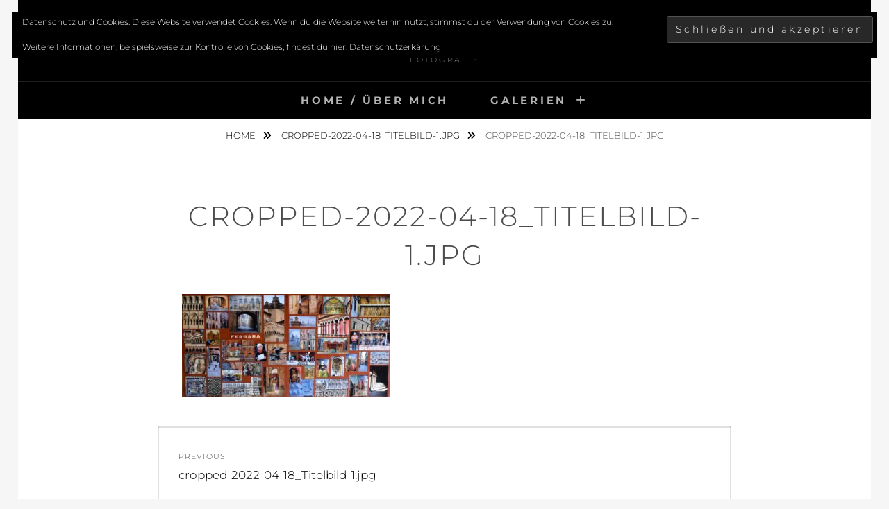

--- FILE ---
content_type: text/css
request_url: https://www.barbara-henning.de/wp-content/themes/fotografie_custom/style.css?ver=20260121-04519
body_size: 143
content:
/*
Theme Name: Homepages 
Theme URI: http://www.barbara-henning.de
Description: Child-Theme von fotografie
Author: th-site.de
Author URI: http://www.th-site.de
Version: 1.0
Template: fotografie

*/

@import url('../fotografie/style.css');

.hero-content-wrapper .entry-container {
	padding: 25px 25px;
}






